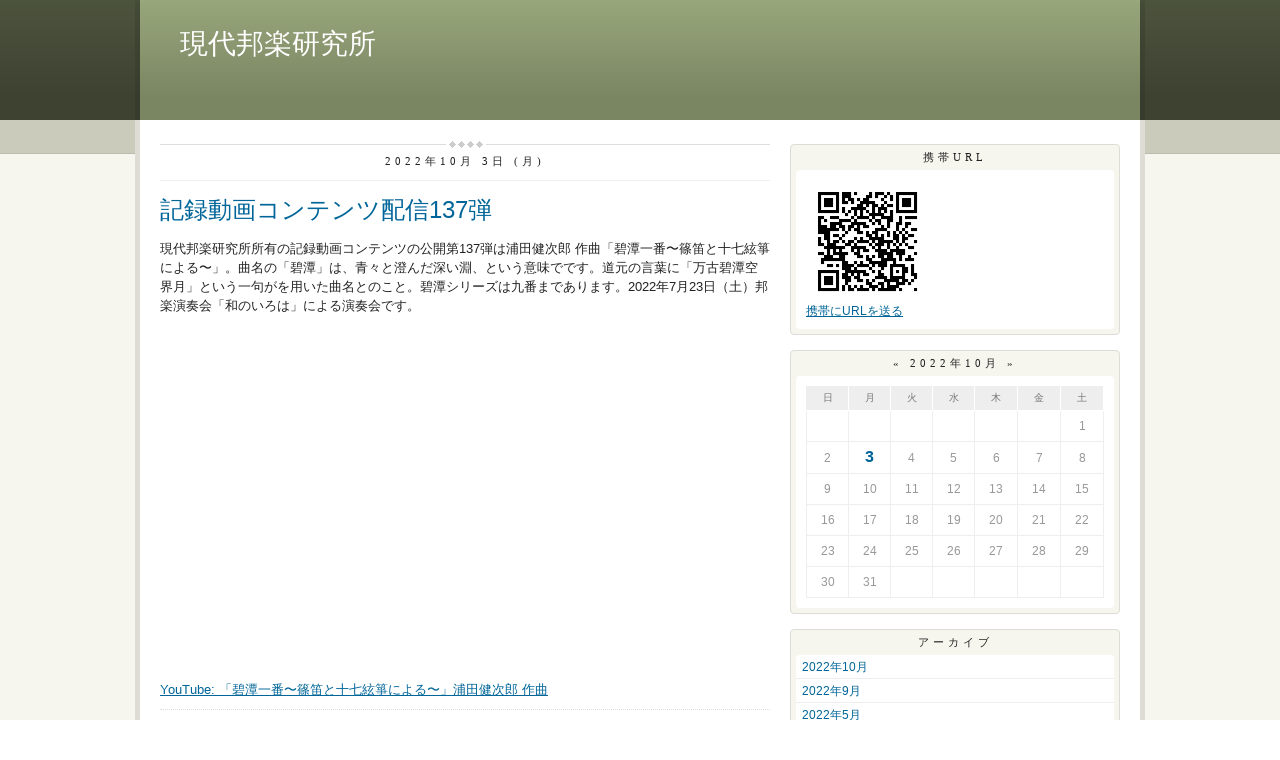

--- FILE ---
content_type: text/html; charset=utf-8
request_url: https://blog.senzoku.ac.jp/genhouken/
body_size: 12472
content:
<!DOCTYPE html PUBLIC "-//W3C//DTD XHTML 1.0 Transitional//EN"
  "http://www.w3.org/TR/xhtml1/DTD/xhtml1-transitional.dtd">
<html xmlns="http://www.w3.org/1999/xhtml" id="sixapart-standard" xmlns:og="http://ogp.me/ns#" xmlns:mixi="http://mixi-platform.com/ns#">
<head>
  <meta http-equiv="Content-Type" content="text/html; charset=utf-8" />
  
  
  
  

  <link rel="stylesheet" href="https://blog.senzoku.ac.jp/genhouken/styles.css" type="text/css" media="screen" />
  <link rel="stylesheet" href="https://static.lekumo.jp/.shared-tpjbiz/themes/common/print.css" type="text/css" media="print" />
    <link rel="openid2.local_id" href="https://blog.senzoku.ac.jp/" />
  <link rel="openid2.provider" href="http://bb.lekumo.jp/t/app/openid" />
  
    <link rel="alternate" type="application/atom+xml" title="「現代邦楽研究所」のブログ記事 (Atom)" href="https://blog.senzoku.ac.jp/genhouken/atom.xml" />
  <link rel="alternate" type="application/rss+xml" title="「現代邦楽研究所」のブログ記事 (RSS 1.0)" href="https://blog.senzoku.ac.jp/genhouken/index.rdf" />
  <link rel="alternate" type="application/rss+xml" title="「現代邦楽研究所」のブログ記事 (RSS 2.0)" href="https://blog.senzoku.ac.jp/genhouken/rss.xml" />
  

  <title>現代邦楽研究所</title>
  <link rel="canonical" href="https://blog.senzoku.ac.jp/genhouken/" />
  <link rel="EditURI" type="application/rsd+xml" title="RSD" href="http://bb.lekumo.jp/t/rsd/385843" />
      <link rel="meta" type="application/rdf+xml" title="FOAF" href="https://blog.senzoku.ac.jp/foaf.rdf" />
  
  <link rel="alternate" media="handheld" href="https://blog.senzoku.ac.jp/.m/genhouken/" />
  
    <meta property="og:title" content="現代邦楽研究所" />
  <meta property="og:type" content="blog" />
  
  <meta property="og:url" content="https://blog.senzoku.ac.jp/genhouken/" />
  <meta property="og:image" content="https://static.lekumo.jp/.shared-tpjbiz/images/ogimage.png" />
  <meta property="og:site_name" content="現代邦楽研究所" />

  
</head>

<body class="layout-two-column-right">
	
	<div id="container">
		<div id="container-inner" class="pkg">
			
			<!-- banner -->
<div id="banner">
  <div id="banner-inner" class="pkg">
    
    <h1 id="banner-header"><a href="https://blog.senzoku.ac.jp/genhouken/" accesskey="1">現代邦楽研究所</a></h1>
    <h2 id="banner-description"></h2>
  </div>
</div>

			<div id="pagebody">
				<div id="pagebody-inner" class="pkg">
					<div id="alpha">
						<div id="alpha-inner" class="pkg">
							<!-- entries -->

      <h2 class="date-header">2022年10月 3日 (月)</h2>
  
  <div class="entry" id="entry-59659848">
          <h3 class="entry-header"><a href="https://blog.senzoku.ac.jp/genhouken/2022/10/137-55ea.html">記録動画コンテンツ配信137弾</a></h3>
    
    <div class="entry-content">
      <div class="entry-body">
        <p>現代邦楽研究所所有の記録動画コンテンツの公開第137弾は浦田健次郎 作曲「碧潭一番〜篠笛と十七絃箏による〜」。曲名の「碧潭」は、青々と澄んだ深い淵、という意味でです。道元の言葉に「万古碧潭空界月」という一句がを用いた曲名とのこと。碧潭シリーズは九番まであります。2022年7月23日（土）邦楽演奏会「和のいろは」による演奏会です。</p>
<p class="youtube"><iframe width="425" height="355" src="https://www.youtube.com/embed/MMWWWZBEQSw" frameborder="0" allowfullscreen></iframe> <br /> <a href="http://jp.youtube.com/watch?v=MMWWWZBEQSw" target="_blank" class="title" rel="noopener">YouTube: 「碧潭一番〜篠笛と十七絃箏による〜」浦田健次郎 作曲</a></p>
<p></p>
      </div>
      
      
    </div>
    <div class="entry-footer">
      <p class="entry-footer-info">
        <span class="post-footers">投稿時刻 20:31 </span> <span class="separator">|</span> <a class="permalink" href="https://blog.senzoku.ac.jp/genhouken/2022/10/137-55ea.html">個別ページ</a>
                  <span class="separator">|</span>
          <a href="https://blog.senzoku.ac.jp/genhouken/2022/10/137-55ea.html#comments">コメント (0)</a>
        
        
      </p>
      <!-- post footer links -->


    </div>
  </div>
  
      <h2 class="date-header">2022年9月26日 (月)</h2>
  
  <div class="entry" id="entry-59656489">
          <h3 class="entry-header"><a href="https://blog.senzoku.ac.jp/genhouken/2022/09/136-86d5.html">記録動画コンテンツ配信136</a></h3>
    
    <div class="entry-content">
      <div class="entry-body">
        <p>現代邦楽研究所所有の記録動画コンテンツの公開第136弾は「津軽じょんから節 曲弾き」。卒業生と中国からの留学現役生の二人での津軽三味線演奏です。2022年7月23日（土）邦楽演奏会「和のいろは」による演奏会です。</p>
<p class="youtube"><iframe width="425" height="355" src="https://www.youtube.com/embed/BsMyGsZlF6c" frameborder="0" allowfullscreen></iframe> <br /> <a href="http://jp.youtube.com/watch?v=BsMyGsZlF6c" target="_blank" class="title" rel="noopener">YouTube: 津軽じょんから節 曲弾き（合奏・独奏）</a></p>
<p></p>
      </div>
      
      
    </div>
    <div class="entry-footer">
      <p class="entry-footer-info">
        <span class="post-footers">投稿時刻 15:11 </span> <span class="separator">|</span> <a class="permalink" href="https://blog.senzoku.ac.jp/genhouken/2022/09/136-86d5.html">個別ページ</a>
                  <span class="separator">|</span>
          <a href="https://blog.senzoku.ac.jp/genhouken/2022/09/136-86d5.html#comments">コメント (0)</a>
        
        
      </p>
      <!-- post footer links -->


    </div>
  </div>
  
      <h2 class="date-header">2022年9月17日 (土)</h2>
  
  <div class="entry" id="entry-59653158">
          <h3 class="entry-header"><a href="https://blog.senzoku.ac.jp/genhouken/2022/09/135-9a5f.html">記録動画コンテンツ配信135</a></h3>
    
    <div class="entry-content">
      <div class="entry-body">
        <p>現代邦楽研究所所有の記録動画コンテンツの公開第135弾は杵屋正邦 作曲「弥栄」。祝いした作品であるものの祝意があまり表面に出過ぎないないようにある程度で押さえ、比較的速度的変化にの多い純粋音楽風形式に整えた作品とのこと。2022年7月23日（土）邦楽演奏会「和のいろは」による演奏会です。</p>
<p class="youtube"><iframe width="425" height="355" src="https://www.youtube.com/embed/NxsoY94zBsw" frameborder="0" allowfullscreen></iframe> <br /> <a href="http://jp.youtube.com/watch?v=NxsoY94zBsw" target="_blank" class="title" rel="noopener">YouTube: 合奏曲弥栄 　杵屋正邦作曲</a></p>
<p></p>
      </div>
      
      
    </div>
    <div class="entry-footer">
      <p class="entry-footer-info">
        <span class="post-footers">投稿時刻 15:22 </span> <span class="separator">|</span> <a class="permalink" href="https://blog.senzoku.ac.jp/genhouken/2022/09/135-9a5f.html">個別ページ</a>
                  <span class="separator">|</span>
          <a href="https://blog.senzoku.ac.jp/genhouken/2022/09/135-9a5f.html#comments">コメント (0)</a>
        
        
      </p>
      <!-- post footer links -->


    </div>
  </div>
  
      <h2 class="date-header">2022年5月19日 (木)</h2>
  
  <div class="entry" id="entry-59598550">
          <h3 class="entry-header"><a href="https://blog.senzoku.ac.jp/genhouken/2022/05/post-33bf.html">現代邦楽研究所 森重行敏 所長 監修 等のイベント</a></h3>
    
    <div class="entry-content">
      <div class="entry-body">
        <p>現代邦楽研究所　森重行敏 所長が監修などを行った外部イベントについてご案内いたします。</p>
<p>◆認定活動法人かわさき市民アカデミー　2回シリーズ</p>
<p>「音楽批評家　丹羽正明が語る「音楽批評家の仕事」1955～2022年の回顧」</p>
<p>第１回　6月2日（木）「音楽批評家の仕事」<br />音楽批評とは、作品や演奏を、聴衆の側から、美的価値判断の契機に基づいて論評する営みをいいます。一般に批評は、新聞・雑誌・放送等のジャーナリズムの場において公表されます。私が歩んだ批評家人生の実体験を交えて考察します。</p>
<p>第２回　6月30日（木）「コンサートを巡って」<br />生の音楽に触れる場である演奏会場には、永年培われた様々な仕来りや伝統が生まれています。その中には、不都合な因習もありそうです。主役は演奏家なのか聴衆なのか。コンサートの内外を検証します。</p>
<p>会場：新百合21ビルB2　多目的ホール</p>
<p><a href="http://npoacademy.jp/sub0/sub0-10.html">「音楽批評家の仕事」の詳細はこちら</a></p>
<p></p>
<p><img class="asset  asset-image at-xid-photo-58453076" style="width: 300px; display: block;" title="Photo" src="https://blog.senzoku.ac.jp/genhouken/images/2022/05/19/photo.jpg" alt="Photo" /></p>
<p>◆青銅音曲XXIII ガムランの扉2022　青銅 七色の響き<br />　中部ジャワのガムランと舞踊</p>
<p>大規模な楽器編成、洗練された演奏様式によりいくつもの表情を持ち、さまざまに魅力あふれる音空間を作り出す中部ジャワのガムラン。青銅の彩り豊かな響きを、ジャワの古典舞踊とともにご紹介します。</p>
<p><br />第1回　6月11日（土）　17:45開場 / 18:30開演<br />第2回　6月12日（日）　14:15開場 / 15:00開演</p>
<p>会場　日暮里サニーホール　大ホール</p>
<p><a href="https://lambangsari.com/seido2022/">「青銅 七色の響き」の詳細はこちら</a></p>
<p></p>
<p><img class="asset  asset-image at-xid-photo-58453124" style="width: 300px; display: block;" title="1" src="https://blog.senzoku.ac.jp/genhouken/images/2022/05/19/1.jpg" alt="1" /></p>
<p>◆日本音楽の流れⅤ ―打楽器―</p>
<p>日本の伝統音楽に注目し、その歴史的変遷とともに音楽の魅力を紹介する日本音楽の流れ。今回は打楽器に焦点を当てる。鼓や太鼓の魅力あふれる作品を、雅楽、能楽、長唄、創作太鼓、現代曲とさまざまな分野で演奏されます。</p>
<p>6月18日（土）　11:30開場 / 12:00開演</p>
<p>会場：国立劇場小劇場</p>
<p><a href="https://www.ntj.jac.go.jp/schedule/kokuritsu_s/2022/4612.html">「日本音楽の流れⅤ ―打楽器―」の詳細はこちら</a></p>
<p></p>
<p><img class="asset  asset-image at-xid-photo-58453166" style="width: 300px; display: block;" title="1_2" src="https://blog.senzoku.ac.jp/genhouken/images/2022/05/19/1_2.jpg" alt="1_2" /></p>
<p></p>
      </div>
      
      
    </div>
    <div class="entry-footer">
      <p class="entry-footer-info">
        <span class="post-footers">投稿時刻 17:47 </span> <span class="separator">|</span> <a class="permalink" href="https://blog.senzoku.ac.jp/genhouken/2022/05/post-33bf.html">個別ページ</a>
                  <span class="separator">|</span>
          <a href="https://blog.senzoku.ac.jp/genhouken/2022/05/post-33bf.html#comments">コメント (0)</a>
        
        
      </p>
      <!-- post footer links -->


    </div>
  </div>
  
      <h2 class="date-header">2022年4月26日 (火)</h2>
  
  <div class="entry" id="entry-59587012">
          <h3 class="entry-header"><a href="https://blog.senzoku.ac.jp/genhouken/2022/04/272021-c7e2.html">第27期（2021年度）楽しい鼓講座 最終日</a></h3>
    
    <div class="entry-content">
      <div class="entry-body">
        <p>現代邦楽研究所では例年、各講座の成果発表として修了コンサートを実施していましたが、コロナの影響により2年連続で開催することが叶いませんでした。そこで個別に講座最終日に成果演奏を行い、配信を行いました。</p>
<p>西川啓光 先生が担当している「楽しい鼓」講座では、講習最後の1月11日に鼓、大皮、箏、尺八による「千鳥の曲」の演奏を収録しました。箏と尺八の演奏に研究生の鼓と西川先生の大皮が加わり、煌びやかな響きとなりました。</p>
<p></p>
<p class="youtube"><iframe width="425" height="355" src="https://www.youtube.com/embed/_U1Mpwym0B0" frameborder="0" allowfullscreen></iframe> <br /> <a href="http://jp.youtube.com/watch?v=_U1Mpwym0B0" target="_blank" class="title" rel="noopener">YouTube: 千鳥の曲（鼓、大皮、箏、尺八）</a></p>
<p></p>
      </div>
      
      
    </div>
    <div class="entry-footer">
      <p class="entry-footer-info">
        <span class="post-footers">投稿時刻 22:43 </span> <span class="separator">|</span> <a class="permalink" href="https://blog.senzoku.ac.jp/genhouken/2022/04/272021-c7e2.html">個別ページ</a>
                  <span class="separator">|</span>
          <a href="https://blog.senzoku.ac.jp/genhouken/2022/04/272021-c7e2.html#comments">コメント (0)</a>
        
        
      </p>
      <!-- post footer links -->


    </div>
  </div>
  
      
  
  <div class="entry" id="entry-59587004">
          <h3 class="entry-header"><a href="https://blog.senzoku.ac.jp/genhouken/2022/04/post-8b72.html">現代邦楽研究所研究生の活躍　桜井由美さん</a></h3>
    
    <div class="entry-content">
      <div class="entry-body">
        <p>今年度で28年目を迎える現代邦楽研究所では、多くの研究生や修了生が現邦研で学んだことを糧に様々な分野で活躍しています。</p>
<p>今回紹介するのは、箏奏者の桜井由美さん。現代邦楽研究所で研鑽を積みながら、様々な音楽活動を続けています。</p>
<p></p>
<p><img class="asset  asset-image at-xid-photo-58418869" style="width: 300px; display: block;" title="Blog_thum_award2018_11thumb600x3752" src="https://blog.senzoku.ac.jp/genhouken/images/2022/04/26/blog_thum_award2018_11thumb600x3752.jpg" alt="Blog_thum_award2018_11thumb600x3752" /></p>
<p>KDDIグループのコンサルティング会社KDDIエボルバが推進している応援プロジェクト「ハタラク」×「オンガク」の第1回に桜井さんは選ばれました。このプロジェクトは働きながら夢を追いかける人を支援する企画で、これをきっかけに活躍の場を広げております。</p>
<p><a href="https://www.k-evolva.com/blog/detail20170605.html">Evolva Award 2017</a></p>
<p></p>
<p>現在はコンサート活動に加えて、和楽器リトミック講師、レコチョクでの楽曲配信など多岐に渡る活動で、今後の展開が注目されます。</p>
<p><a href="https://www.tunecore.co.jp/artists/Yumi--Sakurai?lang=ja">音楽配信・アーティスト情報</a></p>
<p><img class="asset  asset-image at-xid-photo-58418874" style="width: 300px; display: block;" title="0e0e07295c64a60c51d2fdcc7fc31c34aba" src="https://blog.senzoku.ac.jp/genhouken/images/2022/04/26/0e0e07295c64a60c51d2fdcc7fc31c34aba.png" alt="0e0e07295c64a60c51d2fdcc7fc31c34aba" /></p>
<p></p>
      </div>
      
      
    </div>
    <div class="entry-footer">
      <p class="entry-footer-info">
        <span class="post-footers">投稿時刻 22:12 </span> <span class="separator">|</span> <a class="permalink" href="https://blog.senzoku.ac.jp/genhouken/2022/04/post-8b72.html">個別ページ</a>
                  <span class="separator">|</span>
          <a href="https://blog.senzoku.ac.jp/genhouken/2022/04/post-8b72.html#comments">コメント (0)</a>
        
        
      </p>
      <!-- post footer links -->


    </div>
  </div>
  
      <h2 class="date-header">2022年2月13日 (日)</h2>
  
  <div class="entry" id="entry-59550323">
          <h3 class="entry-header"><a href="https://blog.senzoku.ac.jp/genhouken/2022/02/12-12bc.html">洗足学園音楽大学邦楽第12回定期演奏会無料配信</a></h3>
    
    <div class="entry-content">
      <div class="entry-body">
        <p>洗足学園音楽大学邦楽第12回定期演奏会が無料配信されます。</p>
<p class="youtube"><img src="https://i.ytimg.com/vi/5IQFTp0-eMw/default_live.jpg?w=425&amp;h=355&amp;player=1" alt="【LIVE】邦楽 第12回 定期演奏会" /> <br /> <a href="http://jp.youtube.com/watch?v=5IQFTp0-eMw" target="_blank" class="title" rel="noopener">YouTube: 【LIVE】邦楽 第12回 定期演奏会</a></p>
<p>■日　時：2022年2月20日（日）17：00開演<br />■会　場：洗足学園前田ホールより配信<br />■主　催：洗足学園音楽大学・大学院<br />■協　力：現代邦楽研究所　<br />■曲　目（当初の曲目から変更になりました）</p>
<p>「LITURGIA 礼拝 -篠笛と管弦楽の為に」ディエゴ・ルズリアーガ 作曲　</p>
<p>「調・下り葉」根笹派尺八古典本曲</p>
<p>「津軽三下り」「津軽じょんから節」津軽三味線独奏</p>
<p>「ゆき」古典地唄 </p>
<p>「呼笛悠遊」松尾祐孝 作曲（新作初演）</p>
<p>「深みどり」石垣征山 作曲　</p>
<p><br />■出演者<br />　馮蕊（院2：笛）　馬新凱（院1：笛）　陳卓（院1：箏）<br />　染谷美里（学4：津軽三味線）　中村美優（学3：箏）　川田健太（学2：十七絃）　<br />　産形典子（卒業生：箏）　平原愛香（卒業生：十七絃） 　<br />　山口賢治（講師：尺八）　吉原佐知子（講師：三絃/箏）　野澤佐保子（講師：三絃/箏）　<br />　冨田慎平（講師：打ち物）　長谷川慎（講師：胡弓）<br />　碓井由希子（現邦研：箏）　大澤陽介（助演：箏）<br />　中田実紅（学3：打楽器）　内海菜々美（学3：電オル）　窪山花（学2：電オル）</p>
<p>■司　会：松尾祐孝（現代邦楽コース教授：指揮）</p>
<p>洗足学園音楽大学ならではの多彩なプログラムによる演奏会。明るく楽しく元気が出る「深みどり」、2本の笛と打楽器による新作初演、三絃・箏・胡弓による三曲合奏「ゆき」、独奏笛と電子オルガンに打楽器を加えた編成によるエクアドルの作曲家ディエゴ・ルズリアーガ作品など邦楽の奥深さと幅広い魅力をご堪能ください。</p>
<p>■曲目解説は下記よりダウンロードください。</p>
<p><span class="asset  asset-generic at-xid-file-genhouken-files-the_12th_annual_concert_for_japanese_traditional_instruments.pdf"><a href="https://blog.senzoku.ac.jp/genhouken/files/the_12th_annual_concert_for_japanese_traditional_instruments.pdf">the_12th_annual_concert_for_japanese_traditional_instruments.pdfをダウンロード</a></span></p>
      </div>
      
      
    </div>
    <div class="entry-footer">
      <p class="entry-footer-info">
        <span class="post-footers">投稿時刻 15:10 </span> <span class="separator">|</span> <a class="permalink" href="https://blog.senzoku.ac.jp/genhouken/2022/02/12-12bc.html">個別ページ</a>
                  <span class="separator">|</span>
          <a href="https://blog.senzoku.ac.jp/genhouken/2022/02/12-12bc.html#comments">コメント (0)</a>
        
        
      </p>
      <!-- post footer links -->


    </div>
  </div>
  
      <h2 class="date-header">2022年1月12日 (水)</h2>
  
  <div class="entry" id="entry-59533353">
          <h3 class="entry-header"><a href="https://blog.senzoku.ac.jp/genhouken/2022/01/134-00ca.html">記録動画コンテンツ配信134</a></h3>
    
    <div class="entry-content">
      <div class="entry-body">
        <p>現代邦楽研究所所有の記録動画コンテンツの公開第134弾は、「津軽じょんから節、津軽よされ節」。津軽三味線と打ち物の歌付けと踊りとの演奏になります。2021年12月11日　冬の邦楽演奏会より。</p>
<p class="youtube"><iframe width="425" height="355" src="https://www.youtube.com/embed/VckXZVSlJaQ" frameborder="0" allowfullscreen></iframe> <br /> <a href="http://jp.youtube.com/watch?v=VckXZVSlJaQ" target="_blank" class="title" rel="noopener">YouTube: 「津軽じょんから節、津軽よされ節」</a></p>
<p></p>
      </div>
      
      
    </div>
    <div class="entry-footer">
      <p class="entry-footer-info">
        <span class="post-footers">投稿時刻 11:27 </span> <span class="separator">|</span> <a class="permalink" href="https://blog.senzoku.ac.jp/genhouken/2022/01/134-00ca.html">個別ページ</a>
                  <span class="separator">|</span>
          <a href="https://blog.senzoku.ac.jp/genhouken/2022/01/134-00ca.html#comments">コメント (0)</a>
        
        
      </p>
      <!-- post footer links -->


    </div>
  </div>
  
      <h2 class="date-header">2021年10月21日 (木)</h2>
  
  <div class="entry" id="entry-59486226">
          <h3 class="entry-header"><a href="https://blog.senzoku.ac.jp/genhouken/2021/10/post-8cd3.html">現代邦楽研究所研究生の活動紹介</a></h3>
    
    <div class="entry-content">
      <div class="entry-body">
        <p>現代邦楽研究所出身者の様々な活動や活躍を紹介するシリーズ。今回は現代邦楽研究所総合コースを修了した岩倉恵子さんです。</p>
<p></p>
<p><img class="asset  asset-image at-xid-photo-58124499" style="width: 300px; display: block;" title="12033001" src="https://blog.senzoku.ac.jp/genhouken/images/2021/10/21/12033001.jpg" alt="12033001" /></p>
<p><img class="asset  asset-image at-xid-photo-58124530" style="width: 300px; display: block;" title="12033002" src="https://blog.senzoku.ac.jp/genhouken/images/2021/10/21/12033002.jpg" alt="12033002" /></p>
<p></p>
<p>岩倉さんは現代邦楽研究所総合コースを修了後も、邦楽ワンテーマ講座や個人レッスンを続け、研鑽を積んでいます。長年の邦楽器の研究や演奏経験を活かし、岩倉さんが脚色、作詞を担当した音楽劇「星の王子様」が町田市民フォーラム3階ホールにて2021年9月4日に初演されました。</p>
<p></p>
<p><img class="asset  asset-image at-xid-photo-58124504" style="width: 300px; display: block;" title="242316595_3116271712029456_53233823" src="https://blog.senzoku.ac.jp/genhouken/images/2021/10/21/242316595_3116271712029456_53233823.jpg" alt="242316595_3116271712029456_53233823" /></p>
<p><br />旅行好きな岩倉さんが以前チェニジアへ旅行した折、サハラ砂漠の光景を目にした際に愛読書であるサン・テグジュペリ原作の「星の王子様」を思い出し、これを音楽劇にしたいと思ったことがきっかけとのこと。その後、周囲の応援や後押しにより作品発表に至りました。<br />ソプラノとアルトの歌手にピアノを加えた邦楽器編成で、作曲は川崎絵都夫。現代邦楽研究所にてレッスンを受けていた先生方に洗足学園音楽大学の卒業生らが奏者となり、岩倉さん自らも箏で演奏に加わりました。初演は大好評となり、今後様々な演奏会で再演が望まれます。</p>
<p></p>
<p><img class="asset  asset-image at-xid-photo-58124506" style="width: 300px; display: block;" title="241556504_152240770360953_454859198" src="https://blog.senzoku.ac.jp/genhouken/images/2021/10/21/241556504_152240770360953_454859198.jpg" alt="241556504_152240770360953_454859198" /></p>
<p></p>
      </div>
      
      
    </div>
    <div class="entry-footer">
      <p class="entry-footer-info">
        <span class="post-footers">投稿時刻 17:07 </span> <span class="separator">|</span> <a class="permalink" href="https://blog.senzoku.ac.jp/genhouken/2021/10/post-8cd3.html">個別ページ</a>
                  <span class="separator">|</span>
          <a href="https://blog.senzoku.ac.jp/genhouken/2021/10/post-8cd3.html#comments">コメント (0)</a>
        
        
      </p>
      <!-- post footer links -->


    </div>
  </div>
  
      <h2 class="date-header">2021年9月29日 (水)</h2>
  
  <div class="entry" id="entry-59472341">
          <h3 class="entry-header"><a href="https://blog.senzoku.ac.jp/genhouken/2021/09/133-25f5.html">記録動画コンテンツ配信133</a></h3>
    
    <div class="entry-content">
      <div class="entry-body">
        <p>現代邦楽研究所所有の記録動画コンテンツの公開第133弾は、和田薫 作曲「津軽三味線とオーケストラのための絃魂」。オーケストラパートを2台の電子オルガンによって演奏しています。2021年7月3日（土）シルバーマウンテン1F　邦楽演奏会「和のいろは」より。</p>
<p class="youtube"><iframe width="425" height="355" src="https://www.youtube.com/embed/RI737QY-Xt8" frameborder="0" allowfullscreen></iframe> <br /> <a href="http://jp.youtube.com/watch?v=RI737QY-Xt8" target="_blank" class="title" rel="noopener">YouTube: 「津軽三味線とオーケストラのための絃魂」和田薫 作曲</a></p>
<p></p>
      </div>
      
      
    </div>
    <div class="entry-footer">
      <p class="entry-footer-info">
        <span class="post-footers">投稿時刻 14:46 </span> <span class="separator">|</span> <a class="permalink" href="https://blog.senzoku.ac.jp/genhouken/2021/09/133-25f5.html">個別ページ</a>
                  <span class="separator">|</span>
          <a href="https://blog.senzoku.ac.jp/genhouken/2021/09/133-25f5.html#comments">コメント (0)</a>
        
        
      </p>
      <!-- post footer links -->


    </div>
  </div>
      <div class="pager-bottom pager-entries pager content-nav">
    <div class="pager-inner">
      
      
      <span class="pager-right">
        <a href="https://blog.senzoku.ac.jp/genhouken/?p=2"><span class="pager-label">次</span>
          <span class="chevron">&#187;</span></a>
      </span>
    </div>
  </div>
  
  


						</div>
					</div>
					<div id="beta">
						<div id="beta-inner" class="pkg">
							<!-- sidebar -->


<div class="module-qrcode module">
  <h2 class="module-header">携帯URL</h2>
  <div class="module-content">
    <img src="https://blog.senzoku.ac.jp/genhouken/qrcode.png" /><br />
    <a href="mailto:?subject=Lekumo%20%E3%83%93%E3%82%B8%E3%83%8D%E3%82%B9%E3%83%96%E3%83%AD%E3%82%B0&amp;body=https://blog.senzoku.ac.jp/genhouken/">携帯にURLを送る</a>
  </div>
</div>
<!-- user photo -->

<div id="calendar" class="module-calendar module"></div>
<script type="text/javascript" src="https://static.lekumo.jp/.shared-tpjbiz/js/tc.min.js"></script>
<script type="text/javascript" src="/.shared/js/dolphin/calendar.js"></script>
<script type="text/javascript">
(function(){
  TC.attachEvent(window, 'load', function(){
    var param = {
      blogURL: 'https://blog.senzoku.ac.jp/genhouken/',
      latestEntryDate: new Date(2022, 9, 1),
      language: 'ja',
      category: '0'
    };
    var cal = new Dolphin.Calendar(param);
    cal.update(param.latestEntryDate);
  });
})();
</script>

  <div class="module-archives module">
    <h2 class="module-header"><a href="https://blog.senzoku.ac.jp/genhouken/archives.html">アーカイブ</a></h2>
    <div class="module-content">
      <ul class="module-list">
                  <li class="module-list-item"><a href="https://blog.senzoku.ac.jp/genhouken/2022/10/">2022年10月</a></li>
                  <li class="module-list-item"><a href="https://blog.senzoku.ac.jp/genhouken/2022/09/">2022年9月</a></li>
                  <li class="module-list-item"><a href="https://blog.senzoku.ac.jp/genhouken/2022/05/">2022年5月</a></li>
                  <li class="module-list-item"><a href="https://blog.senzoku.ac.jp/genhouken/2022/04/">2022年4月</a></li>
                  <li class="module-list-item"><a href="https://blog.senzoku.ac.jp/genhouken/2022/02/">2022年2月</a></li>
                  <li class="module-list-item"><a href="https://blog.senzoku.ac.jp/genhouken/2022/01/">2022年1月</a></li>
                  <li class="module-list-item"><a href="https://blog.senzoku.ac.jp/genhouken/2021/10/">2021年10月</a></li>
                  <li class="module-list-item"><a href="https://blog.senzoku.ac.jp/genhouken/2021/09/">2021年9月</a></li>
                  <li class="module-list-item"><a href="https://blog.senzoku.ac.jp/genhouken/2021/07/">2021年7月</a></li>
                  <li class="module-list-item"><a href="https://blog.senzoku.ac.jp/genhouken/2021/05/">2021年5月</a></li>
        
      </ul>
    </div>
  </div>

<div class="module-categories module">
  <h2 class="module-header"><a href="https://blog.senzoku.ac.jp/genhouken/archives.html">カテゴリ</a></h2>
  <div class="module-content">
    <ul class="module-list">
            <li class="module-list-item"><a href="https://blog.senzoku.ac.jp/genhouken/cat9004493/">音楽</a></li>
      
    </ul>
  </div>
</div>
<!-- about page link -->
<div class="module-about module">
  <h2 class="module-header"><a href="https://blog.senzoku.ac.jp/about.html" rel="author">プロフィール</a></h2>
</div>
<div class="module-syndicate module">
  <div class="module-content">
    <a href="https://blog.senzoku.ac.jp/genhouken/index.rdf">RSS（XML）フィード</a>
  </div>
</div>
<div class="module-galleries module">
	<h2 class="module-header">フォトアルバム</h2>
	<div class="module-content typelist-thumbnailed">
		<ul class="module-list">
						<li class="module-list-item">
				<div class="typelist-thumbnail"><a href="https://blog.senzoku.ac.jp/photos/flowers_on_campus/"><img src="https://blog.senzoku.ac.jp/photos/flowers_on_campus/./img_0979-thumb.jpg" alt="クリスマスローズ 前田ホール横  2010-09-22" /></a>
</div>
				<div class="typelist-description"><a href="https://blog.senzoku.ac.jp/photos/flowers_on_campus/">Flowers on Campus at Senzoku</a></div>
			</li>
			
		</ul>
	</div>
</div>

<div class="module-like module">
    <div class="module-content">
        <iframe src="https://www.facebook.com/v2.12/plugins/like.php?href=https%3A%2F%2Fblog.senzoku.ac.jp%2F&send=false&layout=button_count&width=110&show_faces=false&action=like&colorscheme=light&font&height=21" scrolling="no" frameborder="0" style="border:none; overflow:hidden; width:110px; height:21px;" allowTransparency="true"></iframe>
    </div>
</div>
<!-- Profile with photo -->
<div class="module-profile module">
  <h2 class="module-header">プロフィール</h2>
  <div class="module-content">
    <p><img src="" alt="フォトアルバム" class="profile-photo" /></p>
    <p class="profile-name">ブロッガー</p>
    <p class="profile-bio">
</p>
  </div>
</div>

<!-- powered by -->
<div class="module-powered module">
  <div class="module-content">
    Powered by <a href="https://www.sixapart.jp/?s=lk_poweredby" title="Six Apart">Six Apart</a>
  </div>
</div>




						</div>
					</div>
				</div>
			</div>
			
		</div>
	</div>
	
<script type="text/javascript" id="stats-script">
  var done_stats_script = done_stats_script || 0;
  (function() {
    if (done_stats_script) return;
    var extra_happy = Math.floor(1000000000 * Math.random());
    document.write('<img src="https://bb.lekumo.jp/t/stats?blog_id=385843&amp;user_id=241071&amp;page=' + escape(location.href) + '&amp;referrer=' + escape(document.referrer) + '&amp;i=' + extra_happy + '" width="1" height="1" alt="" style="position: absolute; top: 0; left: 0;" />');
  })();

  done_stats_script++;
</script>





<script>
  var _lbbSwitchViewInfo = {
    baseURL: 'https://blog.senzoku.ac.jp/genhouken/',
    title: 'スマートフォン表示に切り替え'
  };
</script>
<script type="text/javascript" src="/.shared/themes/common/switch-view.js"></script>

</body>
</html>


--- FILE ---
content_type: text/css
request_url: https://static.lekumo.jp/.shared-tpjbiz/themes/jim/magnetic/green/styles-green.css
body_size: 1003
content:
@import url(../styles.css);

#container {
    background: #f6f6ee url(bg.gif) repeat-x 50% 0;
}
#banner {
    background: url(header-bg-1.gif) repeat-x 0 0;
}
#banner-inner {
    background: url(header-bg-2.gif) repeat-x 0 0;
}
#banner-description {
    color: #c0c5b3;
}
#nav {
    background: #b6b6a9 url(nav-ide-bg.gif) repeat-x left bottom;
}
#nav-inner {
    background: #e7e7d6 url(nav-bg.gif) repeat-x left bottom;
}
#nav li a {
    background: #d9d9c9;
    border-left: 1px solid #d9d9c9;
    border-right: 1px solid #d9d9c9;
    border-top: 1px solid #d9d9c9;
}
#pagebody {
    background: #ddddd6;
}
.module {
    background-image: none;
    background-color: #f6f6ee;
    border: 1px solid #ddddd6;
}
.content-nav,
.content-header {
    background: #e7e7d6;
}
#footer {
    background-image: none;
    background-color: #f6f6ee;
    border-left: 5px solid #ddddd6;
    border-right: 5px solid #ddddd6;
    border-bottom: 5px solid #ddddd6;
    border-top: 1px solid #ddddd6;
}

/* #e7e7d6 */


--- FILE ---
content_type: text/css
request_url: https://static.lekumo.jp/.shared-tpjbiz/themes/jim/magnetic/styles.css
body_size: 21354
content:
html, body, div, span, applet, object, iframe,
h1, h2, h3, h4, h5, h6, p, blockquote, pre,
a, abbr, acronym, address, big, cite, code,
del, dfn, em, font, img, ins, kbd, q, s, samp,
small, strike, strong, sub, sup, tt, var,
dl, dt, dd, ol, ul, li,
fieldset, form, label, legend,
table, caption, tbody, tfoot, thead, tr, th, td {
	margin: 0;
	padding: 0;
	border: 0;
	outline: 0;
	font-weight: inherit;
	font-style: inherit;
	font-size: 100%;
	font-family: inherit;
	vertical-align: baseline;
}
/* remember to define focus styles! */
:focus {
	outline: 0;
}
body {
	line-height: 1;
	color: black;
	background: white;
}
ol, ul {
	list-style: none;
}
/* tables still need 'cellspacing="0"' in the markup */
table {
	border-collapse: separate;
	border-spacing: 0;
}
caption, th, td {
	text-align: left;
	font-weight: normal;
}
blockquote:before, blockquote:after,
q:before, q:after {
	content: "";
}
blockquote, q {
	quotes: "" "";
}
b, strong {
    font-weight: bold;
}
em, i {
    font-style: italic;
}

/* .pkg class wraps enclosing block element around inner floated elements */
.pkg:after {
	content: " ";
	display: block;
	visibility: hidden;
	clear: both;
	height: 0.1px;
	font-size: 0.1em;
	line-height: 0;
}
.pkg { display: inline-block; }
/* no ie mac \*/
* html .pkg { height: 1%; }
.pkg { display: block; }
/* */



body {
    margin: 0;
    padding: 0;
    font-family: arial;
    font-size: 62.5%;
    color: #222;
}
a {
    color: #069;
}
i, em {
    text-style: italic;
}
b, strong {
    font-weight: bold;
}
small {
    text-style: italic;
    font-size: .9em;
    color: #777;
}
#container {
    background: #ddd url(bg.gif) repeat-x 50% 0;
}
#container-inner {
    width: 1010px;
    margin: 0 auto;
    padding: 0;
    position: relative;
}


#banner {
    background: url(header-bg-1.gif) repeat-x 0 0;
    padding: 0 5px;
}
#banner-inner {
    background: url(header-bg-2.gif) repeat-x 0 0;
    height: 90px;
    padding: 30px 40px 0 40px;
}
#banner-header {
    font-size: 2.8em;
    margin-bottom: 8px;
}
#banner-header a {
    color: #fff;
    text-decoration: none;
}
#banner-description {
    color: #99b1c5;
    font-size: 1.6em;
}
#nav {
    background: #b7b7b7 url(nav-ide-bg.gif) repeat-x left bottom;
    padding: 0 5px;
    
}
#nav-inner {
    background: #eee url(nav-bg.gif) repeat-x left bottom;
    height: 28px;
    padding: 6px 15px 0 15px;
}
#nav ul {
    margin: 0;
}
#nav li {
    float: left;
    font-size: 1.3em;
    margin-right: 5px;
}
#nav li a {
    display: block;
    background: #ddd;
    padding: 7px 12px 0;
    height: 20px;
    border-left: 1px solid #ddd;
    border-right: 1px solid #ddd;
    border-top: 1px solid #ddd;
    text-decoration: none;
    -moz-border-radius-topleft: 4px;
    -webkit-border-top-left-radius: 4px;
    border-top-left-radius: 4px;
    -moz-border-radius-topright: 4px;
    -webkit-border-top-right-radius: 4px;
    border-top-right-radius: 4px;
}
* html #nav li a {
    display: inline-block;
    padding-top: 6px;
}
#nav li a:hover {
    background: #fff;
    color: #222;
}
#pagebody {
    background: #c6c6c6;
    padding: 0 5px;
}
#pagebody-inner {
    background: #fff;
    padding: 20px 15px;
}


/* layout */

#alpha,
#beta,
#gamma {
    float: left;
}

.layout-one-column #container-inner {
    width: 650px;
    overflow: hidden;
}
.layout-one-column #alpha {
    width: 610px;
    overflow: hidden;
}
.layout-two-column-left #nav-inner {
    padding-left: 20px;
    padding-right: 20px;
}
.layout-two-column-left #pagebody-inner {
    padding: 20px;
}
.layout-two-column-left #alpha {
     width: 330px;
     margin-right: 20px;
     padding-top: 4px;
}
.layout-two-column-left #beta {
     width: 610px;
     overflow: hidden;
}
.layout-two-column-right #nav-inner {
    padding-left: 20px;
    padding-right: 20px;
}
.layout-two-column-right #pagebody-inner {
    padding: 20px;
}
.layout-two-column-right #alpha {
     width: 610px;
     overflow: hidden;
     margin-right: 20px;
}
.layout-two-column-right #beta {
     width: 330px;
     padding-top: 4px;
}
.layout-three-column #alpha {
    width: 160px;
    margin-right: 15px;
    padding-top: 4px;
}
.layout-three-column #beta {
     width: 480px;
     margin-right: 15px;
     overflow: hidden;
}
.layout-three-column #gamma {
     width: 300px;
     padding-top: 4px;
}
.layout-three-column-right #alpha {
    width: 480px;
    margin-right: 15px;
    overflow: hidden;
}
.layout-three-column-right #beta {
    width: 160px;
    margin-right: 15px;
    padding-top: 4px;
}
.layout-three-column-right #gamma {
     width: 300px;
     padding-top: 4px;
}





.entry {
    margin-bottom: 30px;
    /* margin-left: 80px; */
}
.entry-header {
    font-size: 2.4em;
    line-height: 1.2;
    margin-bottom: 15px;
}
.entry-header a {
    text-decoration: none;
}
.entry-content {
    font-size: 13px;
    line-height: 1.5;
}
.entry .entry-content blockquote {
    font-size: 14px;
    margin: 0 20px 10px;
    color: #555;
    border-left: 3px solid #eee;
    padding-left: 15px;
}
.entry .entry-content p,
.entry .entry-content h1,
.entry .entry-content h2,
.entry .entry-content h3,
.entry .entry-content h4,
.entry .entry-content h5,
.entry .entry-content h6,
.entry .entry-content ul,
.entry .entry-content ol,
.entry .entry-content embed {
    margin-bottom: 10px;
}
.entry .entry-content h1,
.entry .entry-content h2,
.entry .entry-content h3,
.entry .entry-content h4,
.entry .entry-content h5,
.entry .entry-content h6 {
    font-size: 15px;
}
.entry .entry-content ul,
.entry .entry-content ol {
    margin-left: 35px;
}
.entry .entry-content ul {
    list-style-type: disc;
}
.entry .entry-content ol {
    list-style-type: decimal;
}
.entry-footer {
    font-size: 1.1em;
    line-height: 1.2;
    color: #999;
    border-top: 1px dotted #ddd;
    padding: 10px 0;
    clear: both; /* in case of floated elements in the post */
}
.entry-footer-info {
    
}
.entry-footer a {
    color: #999;
}

.entry-footer-share{
    margin-top:8px;
}

.entry-footer-share .entry-footer-links-favorite {
	display: inline-block;
	vertical-align: top;
}

.entry-footer-share .favorite {
	width: 82px;
	height: 20px;
}

.entry-footer-share-buttons {
	font-size: 10px;
	line-height: 1;
}

.entry-footer-share-buttons span {
  vertical-align: top;
}

.entry-footer-share-buttons .entry-footer-links-reblog,
.entry-footer-share-buttons .entry-footer-links-favorite,
.entry-footer-share-buttons .entry-footer-links-digg,
.entry-footer-share-buttons .entry-footer-links-delicious,
.entry-footer-share-buttons .entry-footer-links-email,
.entry-footer-share-buttons .entry-footer-links-twitter {
    display: inline-block;
	margin-bottom: 2px;
	white-space: nobreak;
}

.entry-footer-share-buttons .separator {
	display: none;
}

.entry-footer-share-buttons .share-link {
	display: inline-block;
	border: 1px solid #ddd;
	padding: 4px 6px 4px 24px;
	color: #777;
    font: normal normal 1em/1em Verdana, sans-serif;
	text-decoration: none;
	text-transform: none;
	vertical-align: bottom;
	background-color: #ededed;
	background-repeat: no-repeat;
	border-radius: 2px;
	-webkit-border-radius: 2px;
	-moz-border-radius: 2px;
}

.entry-footer-share-buttons .share-link:hover {
	border-color: #bbb;
	color: #555;
}

.entry-footer-share-buttons .share-link-digg {
	background-image: url(../../common/images/share-link-bg-digg.gif);
}

.entry-footer-share-buttons .share-link-email {
	background-image: url(../../common/images/share-link-bg-email.gif);
}

.entry-footer-share-buttons .share-link-twitter {
	background-image: url(../../common/images/share-link-bg-twitter.gif);
}

.entry-footer-share-buttons .share-link-delicious {
	background-image: url(../../common/images/share-link-bg-delicious.gif);
}

.entry-footer-share-buttons .share-link-reblog {
	background-image: url(../../common/images/share-link-bg-reblog.gif);
}

/* reactions */

.reactions .reactions-list {
	margin: 0;
	padding: 0;
	list-style: none;
}

.reactions .reaction {
	display: inline;
	float: left;
	position: relative;
	margin: 0 8px 8px 0;
}

.reactions .reaction-link {
	display: block;
}

.reactions .reaction-avatar {
	width: 32px;
	height: 32px;
}

.reactions .reaction-badge {
	display: block;
	position: absolute;
	right: -4px;
	bottom: -4px;
	width: 16px;
	height: 16px;
}

.reactions .reaction-favorite .reaction-badge {
	background-image: url(../../common/images/badge-favorite.png);
}

.reactions .reaction-reblog .reaction-badge {
	background-image: url(../../common/images/badge-reblog.png);
}

/* comments */

.trackbacks,
.reactions,
.comments,
.comments-open,
#atp-comments,
#tpc_thread {
    font-size: 13px;
    line-height: 1.4;
    margin-bottom: 20px;
}
.comments-header,
.trackbacks-header,
.comments-open-header {
    font-size: 14px;
    font-weight: bold;
    margin-bottom: 3px;
}
.comments-info {
    color: #999;
    border-bottom: 1px dotted #ddd;
    padding-bottom: 15px;
}
.comment {
    border-bottom: 1px dotted #ddd;
    margin: 0;
    padding: 15px 0;
}
.comment-avatar {
    float: left;
    border: 1px solid #ddd;
    padding: 2px;
}
.comment-has-avatar .comment-content,
.comment-has-avatar .comment-footer {
    margin-left: 65px;
}
.comment-by-owner .comment-avatar {
    border: 2px solid #069;
    padding: 1px;
}
.comment-content p {
    margin-bottom: 10px;
}
.comment-footer {
    color: #999;
    font-size: 11px;
}
.comment-footer a {
    color: #999;
}
#comments-open-login,
#comments-open-logout {
    margin-bottom: 5px;
}
#comments-open-data p {
    margin: 4px 0;
}
#comment-author,
#comment-email,
#comment-url {
    border: 1px solid #ddd;
    border-left: 1px solid #aaa;
    border-top: 1px solid #aaa;
    background: #f6f6f6;
    padding: 3px 4px;
    width: 240px;
}
#comment-text {
    width: 470px;
    height: 100px;
    background: #f6f6f6;
    border: 1px solid #ddd;
    border-left: 1px solid #aaa;
    border-top: 1px solid #aaa;
    padding: 3px 4px;
}
.comments-open-subtext {
    color: #999;
    font-style: italic;
}

#tpc_thread .comments-signin {
    color: #777;
}
#tpc_thread .comment-header {
    color: #777;
}
#tpc_thread .comment-content,
#tpc_thread .comment-footer {
    margin-left: 0;
}

/* sign in to comment external services */
.comments-open label { display: block; }

.comments-open .login-list {
	display: inline;
	float: left;
	padding-left: 0px;
	margin: 4px 0;
}

.comments-open .login-list span {
	margin-left: 4px;
	padding-bottom: 5px;
}

.comments-open .login-list .first {
	margin-left: 0px;
	padding-left: 0px;
}

.comments-open .login-list .typepad {
	background: url(../../../images/profile/service_icons/lekumo16.png) top left no-repeat;
	padding-left: 20px;
}

.comments-open .login-list .facebook {
	background: url(../../../images/profile/service_icons/facebook.png) top left no-repeat;
	padding-left: 19px;
}

/* typepad-jp shows mixi in place of Facebook */
.comments-open .login-list .mixi {
	background: url(../../images/profile/service_icons/mixi.png) top left no-repeat;
	margin-left: 2px;
	padding-left: 19px;
}

.comments-open .login-list .twitter {
	background: url(../../../images/profile/service_icons/twitter.png) top left no-repeat;
	margin-left: 2px;
	padding-left: 18px;
}

/*  pagination */

.content-nav,
.content-header {
    color: #999;
    font-size: 1.3em;
    line-height: 1.2;
    margin-top: 4px;
    margin-bottom: 20px;
    background: #eee;
    padding: 6px 10px;
    text-align: center;
    -moz-border-radius: 4px;
    -webkit-border-radius: 4px;
    border-radius: 4px;
}
.content-header {
    color: #222;
    font-weight: bold;
}
.content-nav a {
    text-decoration: none;
}
.content-nav a:hover {
    text-decoration: underline;
}
.pager-bottom {
    margin-top: 20px;
    position: relative;
}


/* archives */

.archive {
    font-size: 13px;
}
.archive-header {
    font-size: 15px;
    border-bottom: 1px solid #ddd;
    padding-bottom: 5px;
    margin-bottom: 10px;
}
.archive ul {
    margin-bottom: 20px;
}
.archive ul li {
    margin-bottom: 3px;
}


/* module */

.module {
    background: #eee url(module.gif) repeat-x 0 0;
    border: 1px solid #ddd;
    padding: 5px;
    -moz-border-radius: 4px;
    -webkit-border-radius: 4px;
    border-radius: 4px;
    margin-bottom: 15px;
}
.date-header,
.module-header {
    text-align: center;
    font-family: georgia;
    font-size: 1.1em;
    padding: 2px 0;
    margin-bottom: 5px;
    letter-spacing: 4px;
    text-transform: uppercase;
}
.date-header {
   margin-bottom: 15px;
   background: url(date-header.gif) no-repeat 50% 0;
   padding: 16px 0 14px 0;
}
.module-header a {
    color: #222;
    text-decoration: none;
}
.module-header a:hover {
    color: #069;
}
.module-content {
    background: #fff;
    font-size: 1.2em;
    line-height: 1.4;
    padding: 10px;
    -moz-border-radius: 4px;
    -webkit-border-radius: 4px;
    border-radius: 4px;
    zoom: 1; /* IE hack */
}

.module-archives .module-content,
.module-categories .module-content {
    padding: 0;
}
.module-archives .module-content ul li,
.module-categories .module-content ul li {
    line-height: 1.2;
    border-bottom: 1px solid #eee;
}
.module-archives .module-content ul li a,
.module-categories .module-content ul li a {
    text-decoration: none;
    display: block;
    padding: 5px 6px 4px 6px;
}
.module-archives .module-content ul li a:hover,
.module-categories .module-content ul li a:hover {
    text-decoration: none;
    background: #f2f2f2;
}
.module-more {
    padding: 5px 6px 4px 6px;
}

.module-calendar .module-content table {
	border-collapse: collapse;
	width: 100%;
	border-left: 1px solid #eee;
}
.module-calendar .module-content th,
.module-calendar .module-content td {
	width: 14%;
	text-align: center;
}
.module-calendar .module-content table th {
    font-size: 10px;
    text-transform: uppercase;
    color: #777;
    padding: 5px 0;
    background: #eee;
    border-right: 1px solid #fff;
    border-bottom: 1px solid #fff;
}
.module-calendar .module-content table td {
    color: #999;
    padding: 5px 0;
    background: #fff;
    border-right: 1px solid #eee;
    border-bottom: 1px solid #eee;
    font-family: arial;
    line-height: 20px;
}
.module-calendar .module-content table td a {
    font-weight: bold;
    font-size: 16px;
    text-decoration: none;
}


.module-category-cloud a {
    text-decoration: none;
}
.module-category-cloud .module-list {
	margin-right: 0;
	margin-left: 0;
}
.module-category-cloud .module-list-item {
	display: inline;
	margin: 0 5px 0 0;
	padding: 0;
	line-height: 1.2em;
	background: none;
}
.module-category-cloud .cloud-weight-1  { font-size: 0.9em; }
.module-category-cloud .cloud-weight-2  { font-size: 0.95em; }
.module-category-cloud .cloud-weight-3  { font-size: 1em; }
.module-category-cloud .cloud-weight-4  { font-size: 1.125em; }
.module-category-cloud .cloud-weight-5  { font-size: 1.25em; }
.module-category-cloud .cloud-weight-6  { font-size: 1.375em; }
.module-category-cloud .cloud-weight-7  { font-size: 1.5em; }
.module-category-cloud .cloud-weight-8  { font-size: 1.625em; }
.module-category-cloud .cloud-weight-9  { font-size: 1.75em; }
.module-category-cloud .cloud-weight-10 { font-size: 1.75em; }


#footer {
    background: #eee url(module.gif) repeat-x 0 0;
    border-left: 5px solid #c6c6c6;
    border-right: 5px solid #c6c6c6;
    border-bottom: 5px solid #c6c6c6;
    border-top: 1px solid #c6c6c6;
    padding: 30px 20px;
    font-size: 1.2em;
}
#footer a {
    color: #777;
    text-decoration: none;
}
#footer ul {
    /* text-align: center; */
}
#footer ul li {
    /*
    display: inline;
    margin: 0 5px;
    */
    float: left;
    margin-right: 10px;
}
#footer ul li a {
    display: block;
    background: #fafafa;
    padding: 6px 8px;
    -moz-border-radius: 4px;
    -webkit-border-radius: 4px;
    border-radius: 4px;
}
#footer ul li a:hover {
    background: #fff;
    color: #069;
}

/* .pkg class wraps enclosing block element around inner floated elements */
.entry:after,
.comment:after {
	content: " ";
	display: block;
	visibility: hidden;
	clear: both;
	height: 0.1px;
	font-size: 0.1em;
	line-height: 0;
}
.entry, .comment { display: inline-block; }
/* no ie mac \*/
* html .entry, * html .comment { height: 1%; }
.entry, .comment { display: block; }
/* */


#pagebody-inner {
/* 12col 
 background: #fff url(http://jimramseysf.typepad.com/.a/6a00e5521b31ca88340115715ac78f970c-pi) repeat-y 50% 0; */
}


/* comment notification boxes */
.yellowBox,
.yellowGreenBox,
.redBox {
	background: url(../../images/atpcomment-gradient.png) top left repeat-x #ffffe6;
	border: 1px solid;
	margin: 10px 0 50px;
	padding: 8px;
	color: #000;
}

.lessBoxMargin {
	margin: 20px 0 25px;
}

.commentCompleteMargin {
	margin: 25px 0 20px;
}

.yellowBox p,
.yellowGreenBox p,
.redBox p {
	margin-top: 0;
	color: #000;
}

/* hiddenBox class */
.hiddenBox {
	display: none;
}

.visibilityHiddenBox {
	visibility: hidden;
}

.comments-open label.hiddenBox {
	display: none;
}

/* yellow/yellow prompt box */
.yellowBox {
	border: 1px solid #ffbb33;
}

/* yellow/green complete box */
.yellowGreenBox {
	border: 1px solid #669900;
}

/* red/red error box */
.redBox {
	border: 1px solid #cc2200;
}

.captchaErrorText {
	background: url(../../images/atpcomment-error-icon.png) top left no-repeat;
	padding-left: 20px;
	font-weight: bold;
}

.comment-inline-edit,
.comment-inline-edit textarea,
.comment-inline-preview,
.comment-inline-preview p {
	margin-bottom: 8px;
}

.comment-inline-preview-buttons {
	margin-top: 8px;
}

.comment-preview {
	margin-top: 20px;
}

.comment-preview-content {
	float: left;
	clear: right;
	margin-top: 8px;
}

.comment-form .comments-open-footer {
	width: 300px;
}

.comment-form .cancel-edit {
	padding: 5px 0;
	float: right;
}

.comment-data .comment-footer {
	clear: both;
	margin-bottom: 30px;
}

.comment-footer .command-edit-comment,
.comment-footer .command-delete-comment {
	font-weight: bold;
}

.comment-footer .comment-footerlinks {
	float: left;
}

.comment-footer .comment-datetime {
	float: right;
	clear: right;
}

.comment-reply .comment-has-avatar {
	margin-left: 60px;
}

#comment-avatar-flyout {
	position: absolute;
	z-index: 1;
}

#avatar-flyout-content {
	width: 300px;
	background-color: #fff;
	border: 2px solid;
	padding: 8px;
}

#avatar-flyout-img {
	float: left;
	margin-right: 4px;
}

#avatar-flyout-name {
	font-weight: bold;
	font-size: 14px;
}

#avatar-flyout-content .profileLink {
	float: right;
	font-weight: bold;
}

#comment-avatar-flyout .clearBoth {
	clear: both;
}

#avatar-flyout-content #avatar-flyout-location,
#avatar-flyout-content .profileWebsite {
	margin: 5px 0;
}

#avatar-flyout-counts .activityTitle {
	margin: 5px 0 8px;
	font-weight: bold;
}

#avatar-flyout-counts .subTitle {
	float: left;
	width: 100px;
}

#avatar-flyout-counts #avatar-flyout-thisblog,
#avatar-flyout-counts #avatar-flyout-overall {
	float: left;
}

.pager .pagination-bar a {
	margin: 2px;
	border: 1px solid #ccc;
	padding: 2px 4px;
	text-decoration: none;
}

.pager .pagination-bar a:hover,
.pager .pagination-bar a:active {
	text-decoration: underline;
}

.pager .pagination-bar .this-page {
	margin: 2px;
	padding: 1px 4px;
}

.pager .pager-status {
	margin: 2px;
	padding: 1px 4px;
	font-size: 0.8em;
}


/* colors */

#container {
    background: #ddd url(bg.gif) repeat-x 50% 0;
}
#banner {
    background: url(header-bg-1.gif) repeat-x 0 0;
}
#banner-inner {
    background: url(header-bg-2.gif) repeat-x 0 0;
}
#banner-description {
    color: #99b1c5;
}
#nav {
    background: #b7b7b7 url(nav-ide-bg.gif) repeat-x left bottom;
}
#nav-inner {
    background: #eee url(nav-bg.gif) repeat-x left bottom;
}

/* thumbnail gallery */
.entry .entry-content .asset-image-multiple ul {
    margin: 0;
    padding: 0;
}

.entry .entry-content .asset-image-multiple .asset-thumbnails {
    margin: 0;
    padding: 0;
    text-indent: 0;
}

.entry .entry-content .asset-image-multiple .asset-thumbnails img {
    height: 40px;
    padding: 2px;
}

.entry .entry-content .asset-image-multiple .asset-thumbnails li {
    list-style: none;
    margin: 0;
    padding: 2px 2px 0 0;
    text-indent: 0;
    display: inline;
}

.entry .entry-content .asset-image-multiple .asset-thumbnails li.on img {
    border: 2px solid #880000;
    padding: 0;
}

/* Search Results */

.search-subheader {
    font-size: 13px;
}

.search-subheader .col {
    float: left;
    width: 50%;
    margin-bottom: 15px;
}

.search-subheader .search-feed-subscribe {
    float: right;
    text-align: right;
}

.search-subheader .search-feed-subscribe a {
    padding: 4px 0 2px 22px;
    background: url(/.shared/images/feed-icon-16x16.png) no-repeat 0 4px;
}

.search-results .comment,
.search-results .comment .comment-footer {
    border: none;
}

.search-results .comment .comment-avatar {
    margin-right: 10px;
}

.search-results .comment .comment-content {
    margin-top: 10px;
    font-size: 13px;
}

.search-results .comment .comment-content-border {
    border: 1px solid #ddd;
    -moz-border-radius: 5px;
    -webkit-border-radius: 5px;
    border-radius: 5px;
    padding: 9px 10px;
}

.search-results .entry {
    margin: 15px 0;
}

.search-results .entry-header {
    margin-bottom: 10px;
}

.search-results .entry-photo img {
    float: right;
    width: 75px;
    margin-left: 10px;
    margin-bottom: 10px;
}

